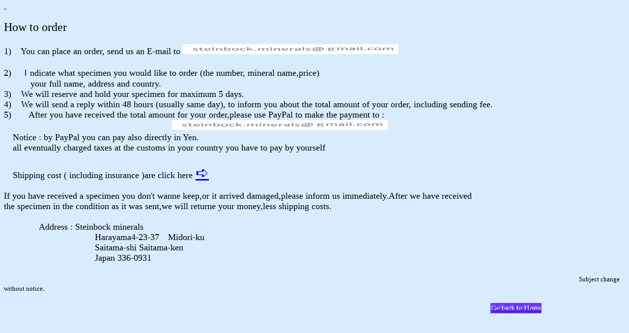

--- FILE ---
content_type: text/html
request_url: https://steinbock-minerals.com/howtoorderinenglish.html
body_size: 3069
content:
<!DOCTYPE HTML PUBLIC "-//W3C//DTD HTML 4.01 Transitional//EN">
<HTML>
<HEAD>
<meta name="GENERATOR" content="JustSystems Homepage Builder Version 22.0.0.1 Trial for Windows">
<meta http-equiv="Content-Type" content="text/html; charset=UTF-8">
<meta http-equiv="Content-Style-Type" content="text/css">
<TITLE></TITLE>
</HEAD>
<BODY bgcolor="#d9ecff">
<P>-</P>
<P class="MsoNormal"><FONT face="Gisha" size="+1"><FONT size="-1" face="Gisha"></FONT><FONT size="+2">How to order</FONT><BR>
<BR>
1)&nbsp;&nbsp;&nbsp; You can place an order, send us an E-mail to </FONT><FONT size="+2" face="Gisha"><img src="image202.gif" width="439" height="20" border="0"><BR>
</FONT><FONT face="Gisha" size="+1"><BR>
2)&nbsp;&nbsp;&nbsp; Ｉndicate what specimen you would like to order (the
number, mineral name,price) <BR>
　　　your full name, address and country.<BR>
3)&nbsp;&nbsp;&nbsp; We will reserve and hold your specimen for maximum
5 days.<BR>
4)&nbsp;&nbsp;&nbsp; We will send a reply within 48 hours (usually same
day), to inform you about the total amount of your order, including sending
fee.<BR>
5)　　After you have received the total amount for your order,please use
PayPal to make the payment to :<BR>
　　　　　　　　　　　　　　　　　　　<img src="image202.gif" width="439" height="20" border="0"><BR>
　Notice : by PayPal you can pay also directly in Yen.<BR>
　all eventually charged taxes at the customs in your country you have to
pay by yourself<BR>
<BR>
　Shipping cost ( including insurance )<FONT face="Gisha" size="+1">are click here</FONT><FONT size="+2"> </FONT><FONT size="+3"><A target="_blank" href="http://www.post.japanpost.jp/int/charge/list/ems_all_en.html">➪</A></FONT><BR>
</FONT><BR>
<FONT size="+1" face="Gisha">If you have received a specimen you don't wanne keep,or it arrived damaged,please
inform us immediately.After we have received<BR>
the specimen in the condition as it was sent,we will returne your money,less
shipping costs.</FONT><FONT size="+1"><BR>
</FONT><FONT size="+1"><BR>
　　　　Address : <FONT face="Gisha">Steinbock minerals　　</FONT><BR>
</FONT><FONT face="Gisha" size="+1">　　　　　 　　　　　Harayama4-23-37　Midori-ku<BR>
　　　　　　　　　　 Saitama-shi Saitama-ken<BR>
　　　　　　　　　　 Japan 336-0931<BR>
<BR>
　　　　　　　　　　　　　　　　　　　　　　　　　　　　　　　　　　　　　　　　　　　　　　　　　　　　　　　　　　　　　　　　　</FONT><FONT face="Gisha" size="-1">Subject change without notice</FONT><FONT face="Gisha">.<BR>
</FONT><FONT size="+1">　　　　　　　　　　　　　　　　　　　　　　　　　　　　　　　　　　　　　　　　　　　　　　　　　　　　　　　　　　　　 　　　　　　　<BR>
　　　　　　　　　　　　　　　　　　　　　　　　　　　　　　　　　　　　　　　　　　　　　　　　　　　　　　　<A target="_parent" href="index.html"><IMG src="logo11.gif" width="104" height="21" border="0"></A></FONT></P>
</BODY>
</HTML>